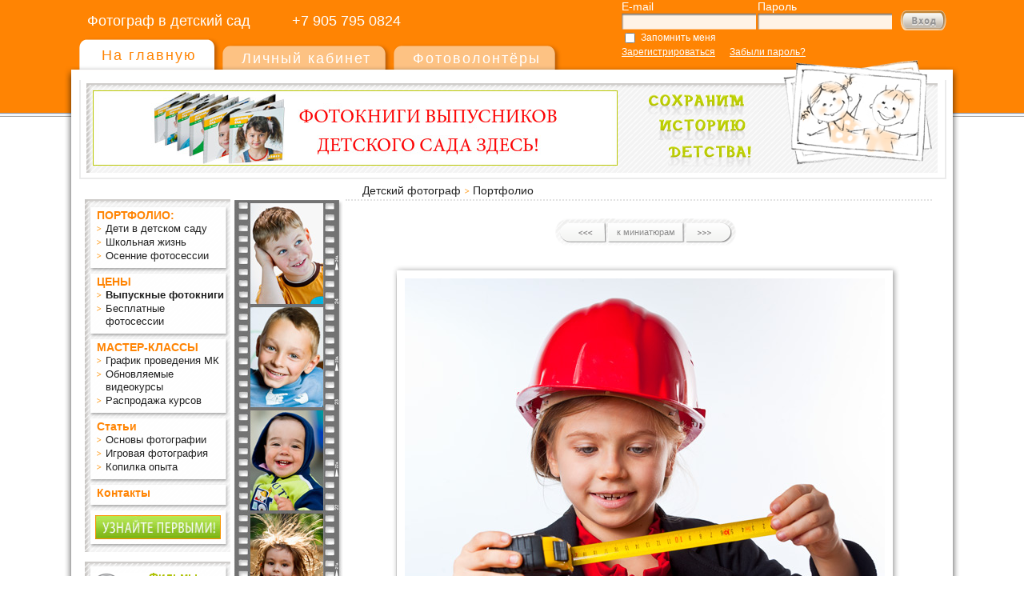

--- FILE ---
content_type: text/html; charset=utf-8
request_url: https://igorgubarev.ru/foto_b.php?id=17214&pr1=1&end=1
body_size: 16839
content:
<!DOCTYPE html PUBLIC "-//W3C//DTD XHTML 1.1//EN" "http://www.w3.org/TR/xhtml11/DTD/xhtml11.dtd">
<html xmlns="http://www.w3.org/1999/xhtml">
<head>
	<meta http-equiv="Content-Type" content="text/html; charset=utf-8" />
	<link rel="stylesheet" href="/template/css/all.css" type="text/css" />
	<link rel="icon" href="/template/favicon.ico" type="image/x-icon">
	<link rel="shortcut icon" href="/template/favicon.ico" type="image/x-icon">
	
<title>Девочка в красной строительной каске что с интересом измеряет рулеткой. Фото для рекламы строительной тематики. Новое фото - 17214</title>
<meta name="keywords" content="фотосъемка детей, фотосайт, авторский фотобанк, малыши фото, услуги фотографа, фотошкола для родителей, как фотографировать, фото дети, детский фотограф, фотографии детей">
<meta name="description" content="Фотография: 829_0278.jpg - Девочка в красной строительной каске что с интересом измеряет рулеткой. Фото для рекламы строительной тематики. Где купить фото большого разрешения с малышами с письменным разрешением родителей на коммерческое использование. Фото 829_0278.jpg">

	<script type="text/javascript">
		function press(event){
			var keycode;
			if(!event) var event = window.event;
			if (event.keyCode) keycode = event.keyCode; // IE
			else if(event.which) keycode = event.which; // all browsers
			switch(keycode){
				case 37:  Ctrl=document.getElementById("ABack");
				break;
				case 39:  Ctrl=document.getElementById("AForward");
				break;
			}
			document.location.href=Ctrl;
	
		}
	</script>

	<script language="JavaScript"> 
		function proverka(){
			valid = true;
			if (!document.com.T1.value||!document.com.T3.value||!document.com.T3.value) {
         			alert ('Не заполненые поля: "Ваш имя", или "Ваш комментарий", или "Код подтверждения".');
          			valid = false;
			}else{
				if (document.com.T4.value != document.com.kd_pd.value) {
         				alert ('Неверно введён код подтверждения');
          				valid = false;
				}
			}
			return valid;
		};
	</script>
</head>
<body onkeydown="press(event)">
<div class="w1">
<div class="w2">
	<div id="wrapper">
		<div id="header">
			<div class="slogan-holder">Фотограф в детский сад <span>+7 905 795 0824</span></div>
				
		<form  method="POST" action="" class="head-login">
			<fieldset>
				<div class="row">
					<div class="col">
						<label>E-mail</label>
						<div class="input-holder">
							<input type="text" name="auth_user" />
						</div>
					</div>
					<div class="col">
						<label>Пароль</label>
						<div class="input-holder">
							<input type="password" name="auth_pw" />
						</div>
					</div>
					<div class="col">
						<input type="submit" value="" class="join-btn" />
						
					</div>
				</div>
				<div class="row mark2">
					<input id="lbl01" type="checkbox" name="ZP" name="checkbox" />
					<label for="lbl01" class="mark1">Запомнить меня</label>
				</div>
				<div class="row mark2">
					<div class="col">
						<a class="mark1" href="/user_room/authenticate_security.php?reg=1">Зарегистрироваться</a>
					</div>
					<div class="col">
						<a class="mark1" href="/user_room/authenticate_security.php?restore=ok">Забыли пароль?</a>
					</div>
				</div>
			</fieldset>
		</form>
				<ul id="nav">
				<li class="active"><a href="/"><span>На главную</span></a></li>
				<li><a href="/user_room/"><span>Личный кабинет</span></a></li>
				<li><a href="/fotovolontery/"><span>Фотоволонтёры</span></a></li>
			</ul>
			<strong class="logo"><a href="/">Сохраним историю детства</a></strong>
		</div>
		<div id="main">
			<div class="ads-main">
			<div class="ads-halder">
				<div class="ads-frame shadow">
					<div class="ads"><a href="https://igorgubarev.ru/portfolio/?id=100"><img border="0" src="https://igorgubarev.ru/template/images/banner_shapka_fotoknigi.jpg?1" width="656" height="94" alt="Примеры выпускных альбомов для детского фотографа Игоря Губарева."></a></div>
				</div>
			</div>
			</div>
			<ul class="breadcrumbs">
				<li><a href="/">Детский фотограф</a></li>
				<li>Портфолио</li>
			</ul>
			<div id="sidebar">
				<ul class="menu boxshadow shadow">
					<li>
						<div class="t"></div>
						<div class="c">
							<div class="content">
								<span class="title-menu">ПОРТФОЛИО:</span>
								<ul>
									<li><a href="/portfolio/?id=2025">Дети в детском саду</a></li>
									<li><a href="/portfolio/?id=2026">Школьная жизнь</a></li>
									<li><a href="/portfolio/?id=2027">Осенние фотосессии</a></li>
								</ul>
							</div>
						</div>
						<div class="b"></div>
					</li>
					<li>
						<div class="t"></div>
						<div class="c">
							<div class="content">
								<span class="title-menu">ЦЕНЫ</span>
								<ul>
									<li><a href="https://историядетства.рф/#albums"><b>Выпускные фотокниги</b></a></li>
									<li><a href="/index.php?rub=160">Бесплатные фотосессии</a></li>
									<!--<li><a href="/articles.php?st=3">Психология общения</a></li>-->
									
									
								</ul>
							</div>
						</div>
						<div class="b"></div>
					</li>
					<li>
						<div class="t"></div>
						<div class="c">
							<div class="content">
								<span class="title-menu">МАСТЕР-КЛАССЫ</span>
								<ul>
									
									<li><a href="/index.php?rub=124">График проведения МК</a></li>
									<li><a href="/seminar.php?vs=2">Обновляемые видеокурсы</a></li>
									<li><a href="/index.php?rub=248">Распродажа курсов</a></li>
								</ul>
							</div>
						</div>
						<div class="b"></div>
					</li>
					<li>
						<div class="t"></div>
						<div class="c">
							<div class="content">
								<span class="title-menu">Статьи</span>
								<ul>
									<li><a href="/articles.php?st=1">Основы фотографии</a></li>
									<li><a href="/articles.php?st=2">Игровая фотография</a></li>
									<!--<li><a href="/articles.php?st=3">Психология общения</a></li>-->
									<li><a href="/articles.php?st=4">Копилка опыта</a></li>
									
								</ul>
							</div>
						</div>
						<div class="b"></div>
					</li>
					<li>
						<div class="t"></div>
						<div class="c">
							<div class="content">
								<a href="/contacts.php">Контакты</a>
							</div>
						</div>
						<div class="b"></div>
					</li>
					<li>
						<div class="t"></div>
						<div class="c">
							<div style="margin-left:8px;">
								<a href="/user_room/authenticate_security.php?reg=1"><img border="0" src="/template/images/rassylka.jpg" width="157" height="30"></a>
							</div>
						</div>
						<div class="b"></div>
					</li>
				</ul><!--menu end-->
				
				<!--место для поисковой формы-->
				
				<ul class="submenu shadow boxshadow">
					<li>
						<div class="t"></div>
						<div class="c">
							<div class="content">
								<a target="_blank" href="https://videodeti.ru/">
									<span class="img-holder">
										<span class="img-holder-box">
											<img src="/template/images/video.png" width="74" height="62" alt="image description" />
										</span>
									</span>
									<span class="title">Фильмы детям</span>
									<span class="readmore">Подробнее</span>
								</a>
							</div>
						</div>
						<div class="b"></div>
					</li>
				</ul>
			</div>
			<div class="plenka">&nbsp;</div>
			<div id="content">
			
				<div class="textbox box">
					<h1></h1>
					
	<p align="justify"></p>
	<ul class="photo-nav">
		<li class="first-child"><a id="ABack" href="/foto_b.php?id=17215&pr1=1&end=1">prev</a></li>
		<li><a href="/prev.php?pr1=1&end=1">к миниатюрам</a></li>
		<li class="last-child"><a id="AForward" href="/foto_b.php?id=17213&pr1=1&end=1">next</a></li>
	</ul>
	<div class="visual-holder">
		<div class="visual big">
			<div class="r">
			<div class="l">
			<div class="b">
			<div class="tl">
			<div class="tr">
			<div class="br">
			<div class="bl">
				<a href="/foto_b.php?id=17213&pr1=1&end=1">
					<img src="/images/foto_b/829_0278.jpg" alt="Девочка в красной строительной каске что с интересом измеряет рулеткой. Фото для рекламы строительной тематики. Фотография, ID 17214" />
				</a>
			</div>
			</div>
			</div>
			</div>
			</div>
			</div>
			</div>
		</div>
	</div>
	<ul class="photo-nav">
		<li class="first-child"><a id="ABack" href="/foto_b.php?id=17215&pr1=1&end=1">prev</a></li>
		<li><a href="/prev.php?pr1=1&end=1">к миниатюрам</a></li>
		<li class="last-child"><a id="AForward" href="/foto_b.php?id=17213&pr1=1&end=1">next</a></li>
	</ul>
	
	<script type="text/javascript" src="//yandex.st/share/share.js" charset="utf-8"></script>
	<div style="text-align: center;" class="yashare-auto-init" data-yashareL10n="ru" data-yashareQuickServices="yaru,vkontakte,facebook,twitter,odnoklassniki,moimir,gplus" data-yashareTheme="counter"></div>

				</div>
				
		<div class="comentbox box">
					<h2>Вы можете оставить комментарий, задать вопрос автору или поделиться своими идеями, заполнив эту форму:</h2>
					<form method="POST" name="com" class="coments" onsubmit="return proverka();">
						<fieldset>
							<div class="row">
								<label>Ваше имя:</label>
								<div class="input-box">
									<div class="input-frame">
										<div class="input-holder shadow">
											<input type="text" name="T1" value="" />
										</div>
									</div>
									<span class="description">Можно вымышленное</span>
								</div>
							</div>
							<div class="row">
								<label>Ваш e-mail:</label>
								<div class="input-box">
									<div class="input-frame">
										<div class="input-holder shadow">
											<input type="text" name="T2" value="" />
										</div>
									</div>
										<span>* заполнять НЕ обязательно</span>
									<span class="description">Будет доступен только автору сайта, необходим только в том случае, если Вы хотите получить ответ на своё сообщение</span>
								</div>
							</div>
							<div class="row">
								<label>Ваш комментарий:</label>
								<div class="input-box">
									<div class="input-frame">
										<div class="textarea-holder shadow">
											<textarea name="T3" cols="30" rows="5"></textarea>
										</div>
									</div>
								</div>
							</div>
							<div class="row">
								<label>Введите код:</label>
								<div class="capcha-img">
									<img src="/_module_site/captcha/captcha.php?kod=7224" width="91" height="34" alt="image description" />
								</div>
								<div class="capcha-box">
									<div class="input-frame">
										<div class="capcha-holder shadow">
											<input type="text" name="T4" />
											<input type="hidden" name="kd_pd" value="7224">
										</div>
									</div>
								</div>
								<div class="btn-holder">
									<input type="submit" name="KM" value="Оставить комментарий" class="btn" />
								</div>
							</div>
						</fieldset>
					</form>
					<div class="coments-list-holder">
						<div class="staple">&nbsp;</div>
						<div class="t"></div>
						<div class="c">
							<div class="content">
								<ul class="coments-list">
									
								</ul>
							</div>
						</div>
						<div class="b"></div>
					</div>
		</div>
<div class="textbox box" style="text-align:center">

		<a href="http://yandex.ru/cy?base=0&amp;host=igorgubarev.ru"><img src="http://www.yandex.ru/cycounter?igorgubarev.ru" width="88" height="31" alt="Индекс цитирования" border="0" /></a>&nbsp;
		<!-- Yandex.Metrika informer --> <a href="https://metrika.yandex.ru/stat/?id=39864075&amp;from=informer" target="_blank" rel="nofollow"><img src="https://informer.yandex.ru/informer/39864075/3_0_FFFFFFFF_EFEFEFFF_0_pageviews" style="width:88px; height:31px; border:0;" alt="Яндекс.Метрика" title="Яндекс.Метрика: данные за сегодня (просмотры, визиты и уникальные посетители)" class="ym-advanced-informer" data-cid="39864075" data-lang="ru" /></a> <!-- /Yandex.Metrika informer --> <!-- Yandex.Metrika counter --> <script type="text/javascript"> (function (d, w, c) { (w[c] = w[c] || []).push(function() { try { w.yaCounter39864075 = new Ya.Metrika({ id:39864075, clickmap:true, trackLinks:true, accurateTrackBounce:true, webvisor:true }); } catch(e) { } }); var n = d.getElementsByTagName("script")[0], s = d.createElement("script"), f = function () { n.parentNode.insertBefore(s, n); }; s.type = "text/javascript"; s.async = true; s.src = "https://mc.yandex.ru/metrika/watch.js"; if (w.opera == "[object Opera]") { d.addEventListener("DOMContentLoaded", f, false); } else { f(); } })(document, window, "yandex_metrika_callbacks"); </script> <noscript><div><img src="https://mc.yandex.ru/watch/39864075" style="position:absolute; left:-9999px;" alt="" /></div></noscript> <!-- /Yandex.Metrika counter -->
				
		&nbsp;
		<script id="top100Counter" type="text/javascript" src="https://scounter.rambler.ru/top100.jcn?4446132"></script>
<noscript>
<a href="http://top100.rambler.ru/navi/4446132/">
<img src="https://scounter.rambler.ru/top100.cnt?4446132" alt="Rambler's Top100" border="0" />
</a>

</noscript>
        &nbsp;
		
		<!-- Rating@Mail.ru counter -->
		<script type="text/javascript">
		var _tmr = window._tmr || (window._tmr = []);
		_tmr.push({id: "2818522", type: "pageView", start: (new Date()).getTime()});
		(function (d, w, id) {
		  if (d.getElementById(id)) return;
		  var ts = d.createElement("script"); ts.type = "text/javascript"; ts.async = true; ts.id = id;
		  ts.src = (d.location.protocol == "https:" ? "https:" : "http:") + "//top-fwz1.mail.ru/js/code.js";
		  var f = function () {var s = d.getElementsByTagName("script")[0]; s.parentNode.insertBefore(ts, s);};
		  if (w.opera == "[object Opera]") { d.addEventListener("DOMContentLoaded", f, false); } else { f(); }
		})(document, window, "topmailru-code");
		</script><noscript><div style="position:absolute;left:-10000px;">
		<img src="//top-fwz1.mail.ru/counter?id=2818522;js=na" style="border:0;" height="1" width="1" alt="Рейтинг@Mail.ru" />
		</div></noscript>
		<!-- //Rating@Mail.ru counter -->
		<!-- Rating@Mail.ru logo -->
		<a href="http://top.mail.ru/jump?from=2818522">
		<img src="//top-fwz1.mail.ru/counter?id=2818522;t=257;l=1" 
		style="border:0;" height="31" width="38" alt="Рейтинг@Mail.ru" /></a>
		<!-- //Rating@Mail.ru logo -->
		
		&nbsp;
		
		<!--LiveInternet counter--><script type="text/javascript">document.write("<a href='//www.liveinternet.ru/click' target=_blank><img src='//counter.yadro.ru/hit?t22.1;r" + escape(document.referrer) + ((typeof(screen)=="undefined")?"":";s"+screen.width+"*"+screen.height+"*"+(screen.colorDepth?screen.colorDepth:screen.pixelDepth)) + ";u" + escape(document.URL) +";h"+escape(document.title.substring(0,80)) +  ";" + Math.random() + "' border=0 width=88 height=31 alt='' title='LiveInternet: показано число просмотров за 24 часа, посетителей за 24 часа и за сегодня'><\/a>")</script><!--/LiveInternet-->

		<br>
		
		<a href="/prev.php">Карта фотогалерей</a>
</div>		
				
			</div>
		</div><!--main end-->
		<div id="footer">
			<p align="center"><a target="_blank" href="http://sharykina.com/"><img border="0" src="/template/images/desing_by_sharykina.jpg" alt="Дизайн сайта Шарыкина Ольга, 2012 г."></a></p>
		</div>
	</div><!--wrapper end-->
</div>
</div>
</body>
</html>

--- FILE ---
content_type: text/css
request_url: https://igorgubarev.ru/template/css/all.css
body_size: 28110
content:
body {
	margin:0;
	color:#202020;
	font:14px 'Trebuchet MS',arial,sans-serif;
	background:#fff url(../images/body-bg.png) repeat-x;
}
body {min-width:1084px;}
body.b_1280 {min-width:1244px;}


img {
	border-style:none;
}
a {
	color:#ff8403;
	outline:none;
}
a:hover {
	text-decoration:none;
}
input, textarea, select {
	font:100% arial,sans-serif;
	vertical-align:middle;
}
form, fieldset {
	margin:0;
	padding:0;
	border-style:none;
}
.w1{
	width:100%;
	position:relative;
	overflow:hidden;
}
.w2, .w2_1280{
	position:relative;
	float:left;
	left:50%;
}
	.w2{width:1120px;}
	.w2_1280{width:1280px;}
#wrapper, #wrapper_1280{
	position:relative;
	float:left;
	left:-50%;
}
	#wrapper{width:1120px;}
	#wrapper_1280{width:1280px;}
#header, #header_1280{
	height:82px;
	position:relative;
	padding:0 0 18px;
	color:#fff;
	z-index:4;
}
	#header{background:url(../images/header-bg.png) no-repeat 0 100%;}
	#header_1280{background:url(../images/header-bg_1280.png) no-repeat 0 100%;}

#header:after{
	display:block;
	clear:both;
	content:"";
}
.slogan-holder{
	float:left;
	font-size:18px;
	padding: 16px 0 0 29px;
} 
.slogan-holder span{
	padding:0 0 0 47px;
}
.head-login {
	float:right;
	padding: 0 15px 0 0;
	position:relative;
	z-index:30;
}
.head-login .row{
	overflow:hidden;
	height:1%;
}
.head-login .col{
	float:left;
	margin:0 2px 0 0;
}
.head-login .input-holder{
	background:url(../images/head-input.png) no-repeat;
	width:158px;
	height:21px;
	padding:0 5px;
	overflow:hidden;
}
.head-login label{
	padding:0;
}
.head-login .mark1{
	padding:0;
	color:#fff;
	font-size:12px;
}

.mark2 {
	margin:0;
	line-height:14px;
}
.mark2 .col{
	margin:0 18px 0 0;
}
.head-login .input-holder input{
	float:left;
	width:158px;
	margin:1px 0 0;
	border:0 none;
	background:none;
}
.join-btn{
	background:url(../images/join-btn.png) no-repeat;
	width:58px;
	height:25px;
	margin:13px 0 0 8px;
	border:0 none;
	cursor:pointer;
}
.join-btn:hover{
	background:url(../images/join-btn.png) no-repeat 0 -25px;
}
#nav{
	margin:0;
	padding:0;
	list-style:none;
	position:absolute;
	left:17px;
	bottom:13px;
}
#nav li{
	float:left;
	margin:0;
}
#nav li a{
	float: left;
	height: 33px;
	text-decoration: none;
	color: #fff;
	position:relative;
	overflow: hidden;
	background:url(../images/nav-r.png) no-repeat 100% 0;
	padding: 0 17px 0 0;
	margin:8px 0 0;
}
#nav li a span {
	cursor: pointer;
	height: 24px;
	background:url(../images/nav-l.png) no-repeat;
	padding: 9px 9px 0 26px;
	float: left;
	font-size:18px;
	letter-spacing: 2px;
}
#nav li a:hover{
	background:url(../images/nav-r.png) no-repeat 100% -33px;
	height:41px;
	margin:0;
}
#nav li a:hover span {
	background:url(../images/nav-l.png) no-repeat 0 -33px;
	height:28px;
	color:#ff8403;
	padding:13px 9px 0 26px;
}
#nav li.active a{
	background:url(../images/nav-r.png) no-repeat 100% -33px;
	height:41px;
	margin:0;
}
#nav li.active a span {
	background:url(../images/nav-l.png) no-repeat 0 -33px;
	height:28px;
	color:#ff8403;
	padding:13px 13px 0 30px;
}
#main, #main_1280{
	padding:0 19px;
	position:relative;
	z-index:3;
}
#main{
	background:url(../images/wrap-bg.png) repeat-y;
	width:1082px;
}
#main_1280{
	background:url(../images/wrap-bg_1280.png) repeat-y;
	width:1280px;
}
#main:after, #main_1280:after{
	display:block;
	clear:both;
	content:"";
}
.shadow{
	background:url(../images/shadow-bg.png) no-repeat;
}
.shadow_1280{
	background:url(../images/shadow-bg_1280.png) no-repeat;
}
.ads-main{
	height: 123px;
}
.ads-halder, .ads-halder_1280{
	border: 2px solid #EBEBEB;
	float: left;
	margin: -3px 0 0;
	padding: 5px 9px 6px 7px;
	position: relative;
}
	.ads-halder{width: 1064px;}
	.ads-halder_1280{width: 1224px;}
.ads-frame, .ads-frame_1280 {
	position:relative;
}
	.ads-frame{width:1064px;}
	.ads-frame_1280{width:1224px;}
.ads{
	padding:9px 8px;
}
.ads img{
	vertical-align:top;
}
.logo{
	margin:0;
	overflow:hidden;
	display:block;
	background:url(../images/logo.png) no-repeat;
	width:400px;
	height:165px;
	text-indent:-9999px;
	cursor:pointer;
	position:absolute;
	top:49px;
	right:19px;
	z-index:10;
}
.logo a{
	height:100%;
	display:block;
}
.breadcrumbs, .breadcrumbs_1-1, .breadcrumbs_1280 {
	margin: 0 0 3px;
	list-style:none;
	overflow:hidden;
	height:1%;
	clear: both;
}
.breadcrumbs{
	padding: 6px 0 0 354px;
}
.breadcrumbs_1-1 {
	padding: 6px 0 0 0;
}
.breadcrumbs_1280 {
	padding: 6px 0 0 0;
}


.breadcrumbs li, .breadcrumbs_1-1 li, .breadcrumbs_1280 li{
	float:left; 
	margin:0 5px 0 0;
	background:url(../images/breadcrumbs-sep.png) no-repeat 0 6px;
	padding: 0 0 0 10px;
}
.breadcrumbs li:first-child, .breadcrumbs_1-1 li:first-child, .breadcrumbs_1280 li:first-child{
	background:none;
	padding:0;
}
.breadcrumbs li a, .breadcrumbs_1-1 li a, .breadcrumbs_1280 li a{
	color:#202020;
	text-decoration:none;
}
.breadcrumbs li a:hover, .breadcrumbs_1-1 li a:hover, .breadcrumbs_1280 li a:hover{
	text-decoration:underline;
}


#sidebar {
	width:182px;
	float:left;
	margin: 0 12px 40px 7px;
}
.menu {
	margin: 0 0 12px;
	padding: 8px 0 5px 3px;
	list-style:none;
}
.menu > li{
	width:176px;
	margin:0 auto;
}
.menu > li .content > a{
	color:#ff8403;
	text-decoration:none;
	font-weight:bold;
}
.title-menu{
	color:#ff8403;
	font-weight:bold;
}
.menu > li .content > a:hover{
	color:#ff8403;
	text-decoration:underline;
}
.boxshadow .t{
	background:url(../images/sidebar-box-t.png) no-repeat;
	height:8px;
}
.boxshadow .c{
	background:url(../images/sidebar-box-c.png) repeat-y;
	width:176px;
}
.boxshadow .c:after{
	content:"";
	clear:both;
	display:block;
}
.boxshadow .content{
	margin: -4px 0 4px;
	float:left;
	position:relative;
}
.menu li .content{
	padding: 0 6px 0 10px;
}
.boxshadow .b{
	background:url(../images/sidebar-box-b.png) no-repeat;
	height:8px;
}
.menu ul{
	margin:0;
	padding:0;
	list-style:none;
}
.menu ul li{
	background:url(../images/breadcrumbs-sep.png) no-repeat 0 6px;
	margin: 0 0 1px;
	padding: 0 0 0 11px;
}
.menu ul li a{
	color:#202020;
	font-size:13px;
	text-decoration:none;
}
.menu ul li a:hover{
	text-decoration:underline;
}
.plenka {
	position:absolute;
	left:211px;
	top:150px;
	background:url(../images/plenka.jpg) repeat-y;
	width:140px;
	height:100%;
}
.search-holder {
	margin: 0 0 11px;
}
.submenu {
	margin:0;
	padding: 4px 0 5px 3px;
	list-style:none;
}
.submenu li{
	width:176px;
	margin:0 auto;
}
.submenu li a{
	display:block;
	height:81px; /*height:91px;*/
	position:relative;
	width:169px;
}
.submenu .img-holder{
	width:73px; /*width:89px;*/
	text-align:center;
	display:table;
	height:81px; /*height:91px;*/
}
.submenu .img-holder-box{
	display:table-cell;
	vertical-align:middle;
}
.submenu .title{
	position:absolute;
	top:5px;
	left: 73px; /*left: 88px;*/
	color:#afc208;
	font-weight:bold;
}
.submenu .title:hover{
	text-decoration:underline;
}
.submenu .readmore{
	background:url(../images/breadcrumbs-sep.png) no-repeat 0 6px;
	position:absolute;
	bottom:14px;
	left:73px; /*left: 89px;*/
	padding: 0 0 0 9px;
	color:#202020;
	font-size:11px;
}
.submenu .readmore:hover{
	text-decoration:underline;
}
.submenu .content {
	margin: -6px 0 -3px 2px;
}
#footer, #footer_1280{
	padding:13px 0 0;
	min-height:54px;
	overflow: hidden;
	position: relative;
	z-index: 20;
}
	#footer{background:#fff url(../images/footer-bg.png) no-repeat;}
	#footer_1280{background:#fff url(../images/footer-bg_1280.png) no-repeat;}
#content{
	float:right;
	width:733px;
	margin: 0 16px 17px 0;
}
#content_1-1{
	float:right;
	width:1080px;
	margin: 0 0 17px 0;
}
#content_1280{
	float:right;
	width:1242px;
	margin: 0 38px 17px 0;
}


#content .box, #content_1-1 .box, #content_1280 .box{
	border-top:2px dotted #e1e1e1;
}
#content > .textbox{
	padding:12px 0 0 17px;
	margin:0 0 20px;
}
#content_1-1 > .textbox{
	padding:12px 0 0 0;
	margin:0 0 20px;
}
#content_1280 > .textbox{
	padding:12px 0 0 0;
	margin:0 0 20px;
}
#content > .textbox p, #content_1-1 > .textbox p, #content_1280 > .textbox p{
	margin:0 0 10px;
}


h1{
	margin:0 0 8px;
	font-weight:normal;
	font-size:18px;
	color:#ff8403;
	text-align:center;
}
h2{
	color:#ff8403;
	font-size:14px;
	margin:0 0 16px;
}
.photo-list-holder{
	padding: 12px 0 0 17px;
}
.photo-list {
	margin:0;
	padding:0 0 31px;
	list-style:none;
	overflow:hidden;
	height:1%;
	background:url(../images/shadow2.png) no-repeat 50% 100%;
}
.photo-list li{
	float:left;
	width:217px;
	height:138px;
	border:2px solid #ecebeb;
	padding:8px 4px 7px 7px;
	position:relative;
	margin:0 1px 0 0;
}
.photo-list .img-holder{
	padding:7px;
	float:left;
}
.photo-list .text-holder{
	float:left;
	height:137px;
	width:90px;
	margin:0 0 0 12px;
}
.photo-list .readmore{
	background:url(../images/breadcrumbs-sep.png) no-repeat 0 6px;
	position:absolute;
	bottom:14px;
	left:132px;
	padding: 0 0 0 9px;
	color:#202020;
	font-size:11px;
	text-decoration:none;
}
.photo-list .readmore:hover{
	text-decoration:underline;
}
.photo-list .description{
	font-size:12px;
	padding: 7px 0 0;
}
.photo-list .title{
	color:#afc208;
	font-size:16px;
	line-height:14px;
	font-weight:bold;
	text-decoration:none;
}
.photo-list .title:hover{
	color:#ff8403;
}
.type2-holder{
	margin: 0 0 2px;
	padding: 26px 0 0 17px;
}
.photo-list.type2{
	margin:0 -20px 0 0;
	width:733px;
}
.photo-list.type2 li{
	width:325px;
	height:138px;
	padding:8px 4px 7px 7px;
	margin:0 20px 0 0;
}
.photo-list.type2 .text-holder{
	height:137px;
	width:196px;
	margin:0 0 0 14px;
}
.news-holder {
	border:2px solid #ecebeb;
	padding:7px;
	margin: -6px 17px 9px 2px;
}
.news-list {
	margin:0;
	padding:9px 13px;
	list-style:none;
}
.news-list li{
	background:url(../images/news-bg.png);
	margin:0 0 9px;
	padding: 6px 6px 10px;
}
.news-list .date{
	display:block;
	font-size:12px;
}
.news-list .title {
	color:#afc208;
	font-size:16px;
	font-weight:bold;
	text-decoration:none;
}
.news-list .title:hover{
	color:#ff8403;
}
.news-list .textbox{
	font-size:14px;
	color:#202020;
}
.archive {
	color:#ff8403;
}
.articles-holder {
	border: 2px solid #ECEBEB;
	padding: 7px;
	margin: -10px 15px 0 0;
}
.linear {
	background:url(../images/linear.png);
}
.articles-list {
	margin:0;
	padding: 7px;
	list-style:none;
}
.articles-list li{
	background:#fff;
	margin:0 0 10px;
	position:relative;
	padding:14px 14px 14px 77px;
}
.articles-list .textbox{
	font-size:14px;
	padding: 9px 0 0;
}
.stiker{
	background:url(../images/stiker.png) no-repeat;
	width:74px;
	height:30px;
	position:absolute;
	top:13px;
	left:-11px;
	text-align:center;
	color:#fff;
	font-size:12px;
	padding:6px 0 0;
}
.articles-list .title {
	color:#afc208;
	font-size:16px;
	font-weight:bold;
	text-decoration:none;
}
.articles-list .title:hover{
	color:#ff8403;
}
.comentbox {
	margin: 0 0 20px;
	padding: 12px 0 0 17px;
}
.coments {
	border: 2px solid #ECEBEB;
	padding: 10px 7px 6px 26px;
	margin: -2px 10px 13px -2px;
}
.coments .row{
	overflow:hidden;
	height:1%;
	margin:0 0 7px;
}
.coments label{
	width:100px;
	margin:0 8px 0 0;
	float:left;
	color:#ff8403;
	font-size:14px;
	padding: 8px 0 0;
}
.coments .input-box{
	float:left;
	width:555px;
}
.coments .input-frame{
	border: 2px solid #ECEBEB;
	padding: 5px 5px 6px;
	float:left;
}
.coments .input-holder{
	width:216px;
	padding:0 5px;
	overflow:hidden;
}
.coments .input-holder input{
	width:216px;
	margin:2px 0 0;
	border:0 none;
	background:none;
	padding:0;
	float:left;
}
.coments .input-box span{
	color:#fe7742;
	font-size:9px;
	padding: 12px 0 0 12px;
	float:left;
}
.coments .input-box .description{
	width:100%;
	color:#202020;
	padding:0;
}
.coments .textarea-holder{
	width:511px;
	padding:5px;
	overflow:hidden;
}
.coments .textarea-holder textarea{
	width:511px;
	height:53px;
	border:0 none;
	background:none;
	resize:none;
	overflow:auto;
}
.coments .capcha-img{
	float:left;
	width:91px;
	margin:0 8px 0 0;
}
.coments .capcha-box{
	float:left;
	width:141px;
	margin:0 62px 0 0;
}
.coments .capcha-holder{
	width:117px;
	padding:0 5px;
	overflow:hidden;
}
.coments .capcha-holder input{
	width:117px;
	margin:2px 0 0;
	border:0 none;
	background:none;
	padding:0;
	float:left;
}
.btn-holder{
	float:left;
	background:url(../images/btn-holder.png) no-repeat;
	height:30px;
	padding: 5px 0 0 7px;
	width: 176px;
}
.btn-holder .btn{
	background:url(../images/btn-comments.png) no-repeat 0 0;
	width:172px;
	height:28px;
	border:0 none;
	color:#949393;
	font-size:12px;
	cursor:pointer;
}
.btn-holder .btn:hover{
	background:url(../images/btn-comments.png) no-repeat 0 -28px;
	color:#c5c3c3;
}
.coments-list-holder{
	width:723px;
	margin: 0 0 0 -12px;
	position:relative;
}
.coments-list-3-holder{
	width:853px;
	margin: 0 0 0 -12px;
	position:relative;
}
.coments-list-holder .t{
	background:url(../images/coments-list-t.png) no-repeat;
	height:217px;
}
.coments-list-3-holder .t{
	background:url(../images/coments-list-3-t.png) no-repeat;
	height:217px;
}
.coments-list-holder .c{
	background:url(../images/coments-list-c.png) repeat-y 3px 0;
	width:723px;
}
.coments-list-3-holder .c{
	background:url(../images/coments-list-3-c.png) repeat-y 3px 0;
	width:853px;
}
.coments-list-holder .c:after, .coments-list-3-holder .c:after{
	content:"";
	clear:both;
	display:block;
}
.coments-list-holder .content, .coments-list-3-holder .content{
	margin:-217px 0;
	float:left;
	position:relative;
}
.coments-list-holder .b{
	background:url(../images/coments-list-b.png) no-repeat 3px 0;
	height:217px;
}
.coments-list-3-holder .b{
	background:url(../images/coments-list-3-b.png) no-repeat 3px 0;
	height:217px;
}
.staple {
	position:absolute;
	background:url(../images/staple.png) no-repeat;
	width:52px;
	height:80px;
	top:-45px;
	left:346px;
}
.coments-list {
	margin:0;
	padding: 26px 35px;
	list-style:none;
	width:653px;
	overflow:hidden;
}
.coments-list-3 {
	margin:0;
	padding: 26px 35px;
	list-style:none;
	width:783px;
	overflow:hidden;
}
.coments-list li, .coments-list-3 li{
	border-top:2px dotted #e1e1e1;
	padding:15px 0 15px;
	color:#202020;
	min-height:60px;
	overflow:hidden;
	height:1%;
	vertical-align:top;
}
.coments-list li:first-child, .coments-list-3 li:first-child{
	border:0 none;
}
.coments-list .textbox, .coments-list-3.textbox{
	font-size:12px;
}
.sendmsg {
	border: 2px solid #ECEBEB;
	padding: 10px 7px 6px 26px;
	margin: -2px 10px 13px -2px;
}
.sendmsg .row{
	overflow:hidden;
	height:1%;
	margin:0 0 7px;
}
.sendmsg label{
	width:100px;
	margin:0 8px 0 0;
	float:left;
	color:#ff8403;
	font-size:14px;
	padding: 8px 0 0;
}
.sendmsg .input-box{
	float:left;
	width:555px;
}
.sendmsg .input-frame{
	border: 2px solid #ECEBEB;
	padding: 5px 5px 6px;
	float:left;
}
.sendmsg .input-holder{
	width:216px;
	padding:0 5px;
	overflow:hidden;
}
.sendmsg .input-holder input{
	width:216px;
	margin:2px 0 0;
	border:0 none;
	background:none;
	padding:0;
	float:left;
}
.sendmsg .input-box span{
	color:#fe7742;
	font-size:9px;
	padding: 12px 0 0 12px;
	float:left;
}
.sendmsg .input-box .description{
	width:100%;
	color:#202020;
	padding:0;
}
.sendmsg .textarea-holder{
	width:511px;
	padding:5px;
	overflow:hidden;
}
.sendmsg .textarea-holder textarea{
	width:511px;
	height:53px;
	border:0 none;
	background:none;
	resize:none;
	overflow:auto;
}
.sendmsg .btn-holder{
	float:left;
	background:url(../images/btn-holder.png) no-repeat;
	height:30px;
	padding: 5px 0 0 7px;
	width: 176px;
	margin: 0 0 0 131px;
	display:inline;
}
.sendmsg .btn-holder .btn{
	background:url(../images/btn-comments.png) no-repeat 0 0;
	width:172px;
	height:28px;
	border:0 none;
	color:#949393;
	font-size:12px;
	cursor:pointer;
	float:left;
}
.sendmsg .btn-holder .btn:hover{
	background:url(../images/btn-comments.png) no-repeat 0 -28px;
	color:#c5c3c3;
}
.contacts-holder {
	padding: 14px 0 3px 5px;
}
.sendmsgbox {
	padding: 17px 0 11px 17px;
}
.articlesbox {
	padding:13px 0 0 17px;
	margin: 0 0 10px;
}
.article-title h1{
	margin:0;
}
.article-title h2{
	margin: 0 0 25px;
	text-align:center;
	color:#afc208;
	font-size:18px;
	font-weight:normal;
}
.pager {
	margin:0 0 20px;
	padding:0;
	list-style:none;
	text-align:center;
	font-size:0;
	line-height:0;
	letter-spacing:-1px;
}
.pager li{
	font-size:14px;
	line-height:normal;
	letter-spacing:normal;
	display:inline-block;
	zoom:1;
	margin:0 4px 0 0;
}
.pager li a{
	color:#666;
}
.pager li.active a{
	color:#333;
	font-size:18px;
	font-weight:bold;
	text-decoration:none;
}
.pager li.frst{
	color:#333;
	font-weight:bold;
	font-family:Georgia;
}
* + html .pager li{
	display:inline;
}
.photos-list {
	 margin: 0 -10px 20px 10px;
	padding:0;
	list-style:none;
	line-height:0;
	letter-spacing:-1px;
	vertical-align:middle;
	border:2px solid #e8e8e8;
}
.photos-list li{
	font-size:14px;
	line-height:normal;
	letter-spacing:normal;
	display:inline-block;
	zoom:1;
	vertical-align:middle;
	margin:0;
	width:240px;
	text-align:center;
}
* + html .photos-list li{
	display:inline;
}
.visual {
	display:inline-block;
	vertical-align: top;
	background:url(../images/bg-visual-tc.gif) repeat-x;
	margin: 0 0 12px;
}
.visual .r {
	background:url(../images/bg-visual-r.gif) repeat-y 100% 0;
}
.visual .l {
	background:url(../images/bg-visual-l.gif) repeat-y;
}
.visual .b {
	background:url(../images/bg-visual-bc.gif) repeat-x 0 100%;
}
.visual .tl {
	background:url(../images/bg-visual-tl.gif) no-repeat;
}
.visual .tr {
	background:url(../images/bg-visual-tr.gif) no-repeat 100% 0;
}
.visual .br {
	background:url(../images/bg-visual-br.gif) no-repeat 100% 100%;
}
.visual .bl {
	background:url(../images/bg-visual-bl.gif) no-repeat 0 100%;
	padding: 9px 12px 12px 9px;
	overflow: hidden;
	height: 1%;
}
.visual a img{
	vertical-align:top;
}
.articlesbox > .textbox {
	margin:0 0 12px;
}
.articlesbox .textbox p{
	margin: 0 0 10px;
}
.visual-holder {
	text-align:center;
	margin:0 0 10px;
}
.visual.big {
	display:inline-block;
	vertical-align: top;
	background:url(../images/bg-visualb-tc.gif) repeat-x;
	margin: 0 0 12px;
}
* + html .visual {
	display:inline;
}
* + html .visual.big {
	display:inline;
}
.visual.big .r {
	background:url(../images/bg-visualb-r.gif) repeat-y 100% 0;
}
.visual.big .l {
	background:url(../images/bg-visualb-l.gif) repeat-y;
}
.visual.big .b {
	background:url(../images/bg-visualb-bc.gif) repeat-x 0 100%;
}
.visual.big .tl {
	background:url(../images/bg-visualb-tl.gif) no-repeat;
}
.visual.big .tr {
	background:url(../images/bg-visualb-tr.gif) no-repeat 100% 0;
}
.visual.big .br {
	background:url(../images/bg-visualb-br.gif) no-repeat 100% 100%;
}
.visual.big .bl {
	background:url(../images/bg-visualb-bl.gif) no-repeat 0 100%;
	padding: 17px 19px 18px 16px;
	overflow: hidden;
	height: 1%;
}
.photo-nav {
	margin:0 0 23px;
	padding:4px 5px 5px;
	list-style:none;
	font-size:1px;
	line-height:0;
	letter-spacing:-1px;
	text-align:center;
	background:url(../images/photo-nav-bg.png) no-repeat 50% 0;
}
.photo-nav li{
	font-size:11px;
	letter-spacing:normal;
	display: -moz-inline-stack!important;
	display:inline-block;
	text-align:center;
	overflow:hidden;
	height:26px;
	line-height:26px;
}
* + html .photo-nav li{
	display:inline;
	zoom:1;
}
.photo-nav li a{
	color:#898989;
	background:url(../images/photo-nav-c.png) no-repeat;
	width:97px;
	height:28px;
	float:left;
	text-decoration:none;
}
.photo-nav li a:hover{
	color:#c5c3c3;
	background-position:0 -28px;
}
.photo-nav .first-child a{
	background:url(../images/photo-nav-l.png) no-repeat;
	width:59px;
	height:28px;
	text-indent:-9999px;
}
.photo-nav .last-child a{
	background:url(../images/photo-nav-r.png) no-repeat;
	width:59px;
	height:28px;
	text-indent:-9999px;
}
.edit-profile-holder {
	background:url(../images/edit-profile-bg.png) no-repeat 0 50%;
	width:612px;
	margin: 0 -12px 30px 12px;
	padding:0 71px 0 58px;
}
.edit-profile{
	border:1px solid #c9c9c9;
	padding:14px 10px 20px 10px;
}
.edit-profile .row{
	overflow:hidden;
	height:1%;
	margin:0 0 14px;
}
.edit-profile label{
	width:200px;
	float:left;
	text-align:right;
	font-weight:bold;
	margin: 0 10px 0 0;
}
.edit-profile label .notes{
	display:block;
	font-weight:normal;
}
.edit-profile input{
	width:350px;
	float:left;
}
.edit-profile input.checkbox{
	width:auto;
}
.edit-profile .col {
	overflow:hidden;
	height:1%;
}
.edit-profile .col .row {
	margin:0;
}
.edit-profile .col .row label{
	width:auto;
	font-weight:normal;
}
.radiobtn-holder {
	float:left;
	margin: 0 49px 0 0;
}
.radiobtn-holder label{
	width:auto;
	font-weight:normal;
}
.promocode {
	width:53px !important;
}
.edit-profile textarea{
	width:350px;
	float:left;
	height:34px;
}
.edit-profile-holder .title{
	text-align:center;
	display:block;
	margin:0 0 10px;
}
.required {
	color:#FF0000;
	font-weight:normal;
}
.promocode-title{
	padding:0 0 0 10px;
}
.edit-profile .btn-holder{
	margin:0 0 0 209px;
	display:inline;
}
.edit-profile .btn-holder .btn{
	font-weight:bold;
}
.edit-profile input.capcha-inpt{
	width:98px;
}
.edit-profile .capcha-holder {
	float: left;
	margin: 0 8px 0 0;
}
.change-psswd-holder {
	background:url(../images/change_psswd-bg.png) no-repeat 0 100%;
	width:612px;
	margin: 0 -12px 30px 12px;
	padding:0 71px 0 58px;
}
.change-psswd{
	border:1px solid #c9c9c9;
	padding:37px 10px 20px 95px;
}
.change-psswd .row{
	overflow:hidden;
	height:1%;
	margin:0 0 8px;
}
.change-psswd label{
	width:190px;
	float:left;
	font-weight:bold;
	margin: 0 10px 0 0;
}
.change-psswd input{
	width:200px;
	float:left;
}
.change-psswd .btn-holder{
	margin:0 0 0 209px;
	display:inline;
}
.change-psswd .btn-holder .btn{
	font-weight:bold;
}
.volunteer #content{
	width:861px;
}
.volunteer .breadcrumbs{
	padding:6px 0 0 204px;
}

.search-volunteer-holder {
	border:2px solid #ededed;
	padding:9px;
	margin:0 0 25px;
}
.search-volunteer{
	padding:10px;
}
.search-volunteer .row{
	overflow:hidden;
	height:1%;
}
.search-volunteer .col{
	float:left;
	margin:0 20px 0 0;
}
.search-volunteer label{
	display:block;
	margin:0 0 5px;
	color:#afc208;
	padding:0 0 0 12px;
}
.select-holder{
	position:relative;
	overflow: hidden;
	background:url(../images/select-frame-r.png) no-repeat 100% 0;
	height:37px;
	padding: 0 15px 0 0;
}
.select-frame {
	height: 32px;
	background:url(../images/../images/select-frame-l.png) no-repeat;
	float: left;
	padding:5px 0 0 6px;
}
.select-holder .col1 select{
	width:143px;
}
.select-holder .col2 select{
	width:183px;
}
.select-holder .col3 select{
	width:148px;
}
.ui-selectmenu {
 	float:left;
 	margin: 0 -6px 0 0;
	height:23px;
 	padding:0;
 	position:relative;
 	text-decoration:none;
}
.ui-selectmenu:hover {
 	text-decoration:none;
}
.ui-selectmenu-status {
	color: #202020;
	display: block;
	height: 18px;
	overflow: hidden;
	padding: 3px 0 0 7px;
	text-decoration: none;
	font-size:13px;
	border:1px solid #d8d8d8;
}
.ui-selectmenu-menu {
	position:absolute;
	top:0;
	margin: -2px 0 0;
	border:1px solid #e2e9ef;
	visibility:hidden;
	z-index:40;
}
.ui-selectmenu-menu ul {
	list-style:none;
	overflow:hidden;
	margin:0;
	padding: 1px 0 0;
	background:#fff;
}
.ui-selectmenu-menu li {
	margin:0 -5px;
}
.ui-selectmenu-menu a {
	display:block;
	padding:3px 10px;
	color: #202020;
	text-decoration:none;
}
.ui-selectmenu-menu a:hover {
 	background:#eeefef;
 	text-decoration:none;
 	color: #565b60;
}
.ui-selectmenu-open {
 	visibility:visible;
}
.ui-selectmenu-icon {
	background: url(../images/select-r.png) no-repeat;
	width:22px;
	height:23px;
	cursor: pointer;
	float: right;
}
* html .ui-selectmenu-icon {
 margin:0 0 0 -3px;
}
.search-volunteer .btn-holder{
	float:left;
	height:30px;
	background:none;
	padding:27px 0 0 ;
}
.search-volunteer .btn-holder .btn{
	background:url(../images/search-btn.png) no-repeat 0 0;
	width:95px;
	height:30px;
	border:0 none;
	cursor:pointer;
}
.search-volunteer .btn-holder .btn:hover{
	background:url(../images/search-btn.png) no-repeat 0 -30px;
}
.portfolio-list .readmore{
	background:url(../images/breadcrumbs-sep.png) no-repeat 0 6px;
	display:inline-block;
	padding: 0 0 0 9px;
	color:#202020;
	font-size:11px;
	text-decoration:none;
}
.portfolio-list .readmore:hover{
	text-decoration:underline;
}
.portfolio-list {
	margin:0 0 20px;
	padding:0;
	list-style:none;
}
.portfolio-list > li{
	padding:7px;
	border:2px solid #ededed;
	margin:0 0 4px;
	overflow:hidden;
	height:1%;
}
.portfolio-holder {
	float:left;
	width:269px;
	margin:0 10px 0 0;
}
.avatar-holder {
	float:left;
	width:88px;
	padding:8px 7px 6px 6px;
	position:relative;
}
.status1 {
	position:absolute;
	top:10px;
	left:10px;
}
.status2 {
	position:absolute;
	top:10px;
	left:25px;
}
.avatar-holder img{
	vertical-align:top;
}
.avatar-holder-text {
	overflow:hidden;
	height:1%;
	min-height:88px;
	padding:0 0 0 12px;
}
.avatar-holder-text dl{
	margin:0 0 3px;
	padding:0;
	color:#afc208;
	font-size:13px;
}
.avatar-holder-text dt{
	margin:0;
	padding:0;
	float:left;
}
.avatar-holder-text dd{
	margin:0;
	padding:0;
}
.avatar-holder-text .name{
	color:#fa8f20;
}
.portfolio-frame {
	float:left;
	width:546px;
}
.portfolio-img-list{
	margin:0;
	padding:4px 0 3px;
	list-style:none;
	font-size:1px;
	line-height:0;
	letter-spacing:-1px;
}
.portfolio-img-list li{
	font-size:14px;
	line-height:normal;
	letter-spacing:normal;
	display: -moz-inline-stack!important;
	display:inline-block;
	width:109px;
	text-align:center;
	vertical-align:middle;
}
* + html .portfolio-img-list li{
	display:inline;
	zoom:1;
}
.portfolio-img-list li img{
	vertical-align:top;
}
.shadow2{
	background:url(../images/shadow2-bg.png) no-repeat;
}
.no-photo {
	padding:11px 10px;
	color:#979696;
	font-size:13px;
	border-right:1px solid #f4f4f4;
	border-bottom:1px solid #f4f4f4;
}
.no-photo a{
	color:#ff8403;
}
.fonds {
	padding:0 0 0 180px;
}
.fonds-list {
	margin:0 0 20px;
	padding:0;
	list-style:none;
}
.fonds-list li{
	padding:7px;
	border:2px solid #ededed;
	margin:0 0 4px;
	overflow:hidden;
	height:1%;
}
.fonds-list .avatar-holder {
	float:left;
	width:101px;
	margin:0 8px 0 0;
	padding:0;
	text-align:center;
}
.fonds-frame {
	width:692px;
	float:left;
	padding:12px 12px 10px;
	border-right:1px solid #f4f4f4;
	border-bottom:1px solid #f4f4f4;
	position:relative;
}
.fonds-frame a{
	color:#ff8403;
}
.fonds-frame .readmore{
	background:url(../images/breadcrumbs-sep.png) no-repeat 0 6px;
	position:absolute;
	bottom:3px;
	right:28px;
	padding: 0 0 0 9px;
	color:#202020;
	font-size:13px;
	text-decoration:none;
}
.fonds-frame .readmore:hover{
	text-decoration:underline;
}
.articles-holder-frame{
	background:url(../images/articles-holder-frame-bg.png) no-repeat 50% 100%;
	padding:0 0 50px;
	margin:0 0 -39px;
}
.fancybox-title {
	font-size: 14px;
	line-height: 18px;
	text-align: right;
}
.fancybox-title a {
	color: #FF8403;
	text-decoration: underline;
}
.fancybox-title a:hover {
	text-decoration: none;
}

